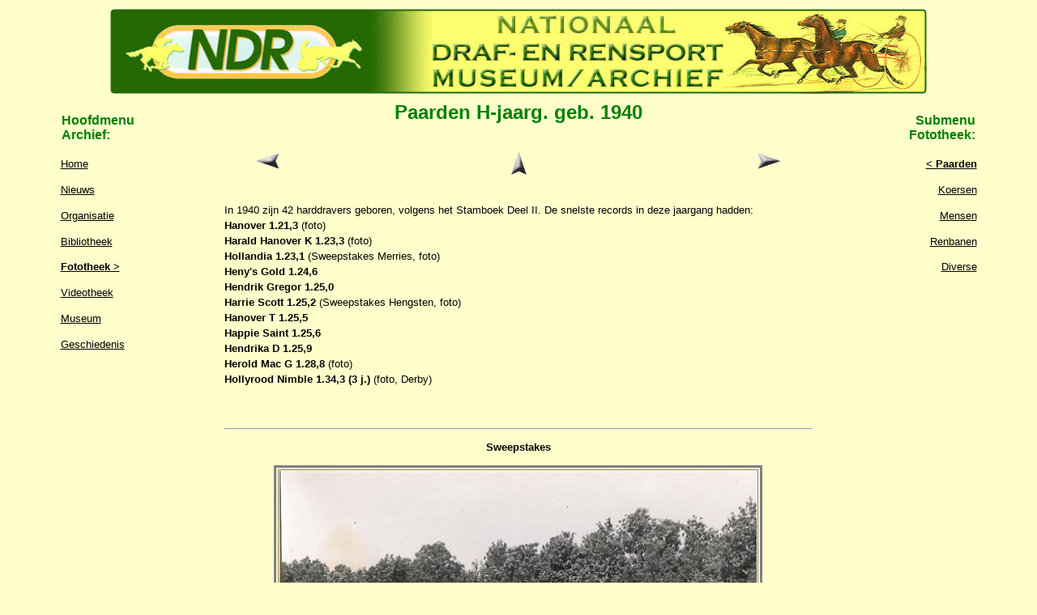

--- FILE ---
content_type: text/html
request_url: https://www.archiefndr.nl/HtmlFotoPaarden/Ned/H1940.htm
body_size: 19795
content:
<html>
<head>
<title>Archief van de Ned. Draf- en Rensport</title>
<meta http-equiv="Content-Type" content="text/html; charset=iso-8859-1">
<meta name="description" content="Het NDR-Archief beheert en bewaakt de archieven en beelden van de Nederlandse 
draf- en rensport.">
<meta name="keywords" content="NDR Archief, draf- en rensport, drafsport, rensport,
harddravers, Engels Volbloed, drafbaan, drafbanen, renbaan, renbanen, 
pikeur, jockey, erfgoed,museum,oud, oude, archief, archieven">
<meta http-equiv="Content-Language" content="nl" />
<style type="text/css" media="screen">@import "../../css/style.css";</style>
</head>
<body>
        <a name="begin"></a> 
<table width="90%" border="0" height="95%" align=center bordercolor="#000000">
  <tr> 
    <td align="center" colspan="3" height="100"> <IMG src="../../Images/header_new2.jpg"  align=bottom border="0" bordercolor="#330033" alt=NDR Archief width="1008" height="105"> 
    </td>
  </tr>
  <tr> 
    <td valign=top width="15%" height="425"> 
      <h2><br><b>Hoofdmenu<br>Archief:</b></h2>
      <p><a href="../../index.htm">Home</a></p>
      <p><a href="../../Nieuws.htm">Nieuws</a></p>
      <p><a href="../../Organisatie.htm">Organisatie</a></p>
      <p><a href="../../Bibliotheek.htm">Bibliotheek</a></p>
      <p><a href="../../Fototheek.htm"><b>Fototheek &gt;</b></a></p>
      <p><a href="../../Videotheek.htm">Videotheek</a></p>
      <p><a href="../../Museum.htm">Museum</a></p>
      <p><a href="../../Historie.htm">Geschiedenis</a></p>
    </td>
    <td valign=top width="65%" height="425"> 
      <table width="95%" border="0" align=center bordercolor="#FFFFFC">
        <a name="begin"></a> 
        <tr> 
          <td> 
            <h1 align=center><b>Paarden H-jaarg. geb. 1940</b></h1>
          </td>
        </tr>
        <tr> 
          <td> 
            <TABLE border=0 cellspacing=0 cellpadding=0 WIDTH=100%>
              <TR valign=bottom> 
                <TD align=right width=10% valign=top NOWRAP> 
                  <TABLE>
                    <TR> 
                      <TD height="24"><A href="G1939.htm" ><IMG src="../previous.gif" vspace=2 hspace=1 border=0 alt=Vorige></A></TD>
                    </TR>
                  </TABLE>
                </TD>
                <TD align=center valign=middle> 
            <CENTER>
              <A href="FotoPaarden.htm" ><IMG src="../home.gif" vspace=2 hspace=1 border="0" alt=alfabet></A> 
            </CENTER> 
                  </TD>
                <TD align=left width=10% valign=top NOWRAP> 
                  <TABLE>
                    <TR > 
                      <TD ><A href="I1941.htm" ><IMG src="../next.gif" vspace=2 hspace=1 border=0 alt=Volgende></A></TD>
                    </TR>
                  </TABLE>
                </TD>
              </TR>
            </TABLE>
            <p> <br>
              In 1940 zijn 42 harddravers geboren, volgens het Stamboek Deel II. 
              De snelste records in deze jaargang hadden:<br>
              <b>Hanover 1.21,3</b> (foto)<br>
              <b>Harald Hanover K 1.23,3</b> (foto)<br>
              <b>Hollandia 1.23,1</b> (Sweepstakes Merries, foto)<br>
              <b>Heny's Gold 1.24,6</b> <br>
              <b>Hendrik Gregor 1.25,0</b><br>
              <b>Harrie Scott 1.25,2</b> (Sweepstakes Hengsten, foto)<br>
              <b>Hanover T 1.25,5</b> <br>
              <b>Happie Saint 1.25,6</b> <br>
              <b>Hendrika D 1.25,9</b><br>
              <b>Herold Mac G 1.28,8</b> (foto)<br>
              <b>Hollyrood Nimble 1.34,3 (3 j.)</b> (foto, Derby)<br>
              <br>
              <br>
            
            <CENTER>
               
<hr>
               <p><b>Sweepstakes</b></p>
              <TABLE border=3 bordercolor=#808080 bordercolorlight=#C0C0C0 bordercolordark=#404040>
                <TR> 
                  <TD align=center valign=center> <IMG src="../../Fotos/Paarden/Oude/H SwSt hengsten start.jpg"  align=bottom border="0" alt=1944 width="589" height="385"> 
                  </TD>
                </TR>
              </TABLE>
              <p>Boven: Beeld van de start van de Sweepstakes Hengsten 1943<br>
                v.l.n.r. Harrold Hanover K, Hanover Peter, de latere winnaar<br>
                Harrie Scott, Happy Saint, Hans Gregor en Hanover Gregor.<br>
                (foto uit het Heikens-archief)<br>
              </p>

<hr>
              <p>Hieronder volgen foto's van H-paarden uit die jaargang <br>
              in alfabetische volgorde. </p>

<hr>
               <p><b>HANOVER</b></p>
              <TABLE border=3 bordercolor=#808080 bordercolorlight=#C0C0C0 bordercolordark=#404040>
                <TR> 
                  <TD align=center valign=center> <IMG src="../../Fotos/Paarden/Oude/Hanover.jpg"  align=bottom border="0" width="575" height="483"></TD>
                </TR>
              </TABLE>
              <p>Boven: <b>HANOVER</b> rec. 1.21,1<br>
                br.h. v. Brother Hanover u. Gretchen H. 1.31,0<br>
                <br>
                Foto uit het eenmalig in 1947 uitgegeven fotoboekwerkje <br>
                "Het PAARD in beeld", toen was Hanover 7 jaar oud.<br>
                <br>
              </p>
              <TABLE border=3 bordercolor=#808080 bordercolorlight=#C0C0C0 bordercolordark=#404040>
                <TR> 
                  <TD align=center valign=center> <IMG src="../../Fotos/Paarden/Oude/Hanover met JvdB.jpg"  align=bottom border="0" width="617" height="456"></TD>
                </TR>
              </TABLE>
              <p>Boven: Hanover met Joop van de Berg.<br>
              </p>
<hr>
               <p><b>Hanover Gregor</b></p>
              <TABLE border=3 bordercolor=#808080 bordercolorlight=#C0C0C0 bordercolordark=#404040>
                <TR> 
                  <TD align=center valign=center> <IMG src="../../Fotos/Paarden/Oude/Hanover Gregor met G Mannes.jpg"  align=bottom border="0" width="618" height="439"></TD>
                </TR>
              </TABLE>
              <p>Boven: Hanover Gregor met G. Mannes op de kar tijdens een werkje. <br>
                De foto is van juni 1942. <br>
              </p>
              <TABLE border=3 bordercolor=#808080 bordercolorlight=#C0C0C0 bordercolordark=#404040>
                <TR> 
                  <TD align=center valign=center> <IMG src="../../Fotos/Paarden/Oude/Hanover Gregor 11-7-43.jpg"  align=bottom border="0" width="547" height="505"></TD>
                </TR>
              </TABLE>
              <p>Boven: Hanover Gregor koerst hier in Groningen op 11 juli 1943. <br>
              </p>
<hr>
               <p><b>Hanover Peter</b></p>
              <TABLE border=3 bordercolor=#808080 bordercolorlight=#C0C0C0 bordercolordark=#404040>
                <TR> 
                  <TD align=center valign=center> <IMG src="../../Fotos/Paarden/Oude/Hanover Peter jaren 40.jpg"  align=bottom border="0" width="618" height="439"></TD>
                </TR>
              </TABLE>
              <p>Boven: Hanover Peter met E. Kruithof op Dilbeek in de jaren veertig. <br>
              </p>
<hr>
               <p><b>Hanover T</b></p>
              <TABLE border=3 bordercolor=#808080 bordercolorlight=#C0C0C0 bordercolordark=#404040>
                <TR> 
                  <TD align=center valign=center> <IMG src="../../Fotos/Paarden/Oude/Hanover T.jpg"  align=bottom border="0" width="618" height="439"></TD>
                </TR>
              </TABLE>
              <p>Boven: Hanover T.<br>
              </p>
              <TABLE border=3 bordercolor=#808080 bordercolorlight=#C0C0C0 bordercolordark=#404040>
                <TR> 
                  <TD align=center valign=center> <IMG src="../../Fotos/Paarden/Oude/Hanover T 3-8-47.jpg"  align=bottom border="0" width="585" height="505"></TD>
                </TR>
              </TABLE>
              <p>Boven: Hanover T koerst met Appie Siderius <br>
                te Harenermolen op 3 augustus 1947.<br>
              </p>
<hr>
               <p><b>Hans Gregor</b></p>
              <TABLE border=3 bordercolor=#808080 bordercolorlight=#C0C0C0 bordercolordark=#404040>
                <TR> 
                  <TD align=center valign=center> <IMG src="../../Fotos/Paarden/Oude/Hans Gregor.jpg"  align=bottom border="0" width="608" height="445"></TD>
                </TR>
              </TABLE>
              <p>Boven: Hans Gregor.<br>
              </p>
<hr>
               <p><b>Happy Saint</b></p>
              <TABLE border=3 bordercolor=#808080 bordercolorlight=#C0C0C0 bordercolordark=#404040>
                <TR> 
                  <TD align=center valign=center> <IMG src="../../Fotos/Paarden/Oude/Happy Saint.jpg"  align=bottom border="0" width="597" height="464"></TD>
                </TR>
              </TABLE>
              <p>Boven: Happy Saint.<br>
              </p>
              <TABLE border=3 bordercolor=#808080 bordercolorlight=#C0C0C0 bordercolordark=#404040>
                <TR> 
                  <TD align=center valign=center> <IMG src="../../Fotos/Paarden/Oude/Happy Saint 2-7-49.jpg"  align=bottom border="0" width="618" height="439"></TD>
                </TR>
              </TABLE>
              <p>Boven: Happy Saint (rechts met W. Leeuwenkamp) houdt stand<br> 
                tegen de slotaanval van Juno Vita (W. Geersen) en wint de <br>
                Great Night-prijs op Duindigt d.d. 2-7-1949. <br>
              </p>
<hr>
               <p><b>Harrold Hanover K</b></p>
              <TABLE border=3 bordercolor=#808080 bordercolorlight=#C0C0C0 bordercolordark=#404040>
                <TR> 
                  <TD align=center valign=center> <IMG src="../../Fotos/Paarden/Oude/Harold Hanover K.jpg"  align=bottom border="0" width="575" height="468"> 
                  </TD>
                </TR>
              </TABLE>
              <p>Boven: <b>Harrold Hanover K</b> rec. 1.23,3<br>
                zw.h. v. Brother Hanover u. Slavin 1.29,1<br>
                <br>
                Foto uit het eenmalig in 1947 uitgegeven fotoboekwerkje <br>
                "Het PAARD in beeld", toen was de hengst 7 jaar oud.<br>
                <br>
              </p>
              <TABLE border=3 bordercolor=#808080 bordercolorlight=#C0C0C0 bordercolordark=#404040>
                <TR> 
                  <TD align=center valign=center> <IMG src="../../Fotos/Paarden/Oude/Harrold Hanover K.jpg"  align=bottom border="0" width="611" height="467"></TD>
                </TR>
              </TABLE>
              <p>Boven: Harrold Hanover K.<br>
              </p>
<hr>
               <p><b>Harrie Scott</b></p>
              <TABLE border=3 bordercolor=#808080 bordercolorlight=#C0C0C0 bordercolordark=#404040>
                <TR> 
                  <TD align=center valign=center> <IMG src="../../Fotos/Paarden/Oude/Harrie Scott Swst ere.jpg"  align=bottom border="0" alt=1944 width="589" height="410"> 
                  </TD>
                </TR>
              </TABLE>
              <p>Boven: De winnaar bij de Sweepstakes hengsten:<br>
                Harrie Scott in handen van A.B. v.d. Veen.<br>
              </p>
              <br>
<hr>
               <p><b>Heny's Girl</b></p>
              <TABLE border=3 bordercolor=#808080 bordercolorlight=#C0C0C0 bordercolordark=#404040>
                <TR> 
                  <TD align=center valign=center> <IMG src="../../Fotos/Paarden/Oude/Henys Girl april 1946.jpg"  align=bottom border="0" width="598" height="469"></TD>
                </TR>
              </TABLE>
              <p>Boven: Heny's Girl en Jan Kruithof winnen een koers <br>
                op Duindigt in april 1946. <br>
              </p>
<hr>
               <p><b>Heny´s Gold</b></p>
              <TABLE border=3 bordercolor=#808080 bordercolorlight=#C0C0C0 bordercolordark=#404040>
                <TR> 
                  <TD align=center valign=center> <IMG src="../../Fotos/Paarden/Oude/Henys Gold 10-8-47.jpg"  align=bottom border="0" width="575" height="483"></TD>
                </TR>
              </TABLE>
              <p>Boven: Heny´s Gold wint op 10-8-1947.<br>
              </p>
<hr>
               <p><b>HEROLD MAC G</b></p>
              <TABLE border=3 bordercolor=#808080 bordercolorlight=#C0C0C0 bordercolordark=#404040>
                <TR> 
                  <TD align=center valign=center> <IMG src="../../Fotos/Paarden/Oude/Herold Mac G.jpg"  align=bottom border="0" width="575" height="468"> 
                  </TD>
                </TR>
              </TABLE>
              <p>Boven: <b>HEROLD MAC G</b> rec. 1.28,8<br>
                br.h. v. Mc Gregor u. Dronte 1.27,1 (D.Dr).<br>
                <br>
                Foto uit het eenmalig in 1947 uitgegeven fotoboekwerkje <br>
                "Het PAARD in beeld", toen was Herold Mac G 7 jaar oud.<br>
                <br>
              </p>
              <TABLE border=3 bordercolor=#808080 bordercolorlight=#C0C0C0 bordercolordark=#404040>
                <TR> 
                  <TD align=center valign=center> <IMG src="../../Fotos/Paarden/Oude/Herold Mc G 16-10-43.jpg"  align=bottom border="0" width="618" height="439"></TD>
                </TR>
              </TABLE>
              <p>Boven: Herold Mc G en amateurrijder S. Castelein koersen <br>
                op Duindigt, 16 oktober 1943. <br>
              </p>
<hr>
               <p><b>H Fozetti</b></p>
              <TABLE border=3 bordercolor=#808080 bordercolorlight=#C0C0C0 bordercolordark=#404040>
                <TR> 
                  <TD align=center valign=center> <IMG src="../../Fotos/Paarden/Oude/H Fozetti 19-10-1947.jpg"  align=bottom border="0" width="652" height="410"></TD>
                </TR>
              </TABLE>
              <p>Boven: H Fozetti (links) overmeestert in handen van Bram Nottelman, <br>
                vlak voor de meet, Jaap Eden in de Waalsdorp-prijs op 19-10-1947.<br> 
                H Fozetti werd later moeder van de crack Vrijdag.<br>
              </p>
<hr>
               <p><b>Holland Hanover</b></p>
              <TABLE border=3 bordercolor=#808080 bordercolorlight=#C0C0C0 bordercolordark=#404040>
                <TR> 
                  <TD align=center valign=center> <IMG src="../../Fotos/Paarden/Oude/Holland Hanover.jpg"  align=bottom border="0" width="596" height="447"></TD>
                </TR>
              </TABLE>
              <p>Boven: Holland Hanover. <br>
              </p>
              <br>
<hr>
               <p><b>Hollandia</b></p>
              <TABLE border=3 bordercolor=#808080 bordercolorlight=#C0C0C0 bordercolordark=#404040>
                <TR> 
                  <TD align=center valign=center> <IMG src="../../Fotos/Paarden/Oude/Hollandia SwSt.jpg"  align=bottom border="0" width="588" height="387"> 
                  </TD>
                </TR>
              </TABLE>
              <p>Boven: De eerste aflevering van de Sweeptakes voor merries<br>
                in 1943: Aan kop gaat de latere winnares Hollandia met<br>
                Jan de Vlieger. Tweede is Hollyrood Nimble (Jan Kruithof),<br>
                vervolgens Hollandia Hanover K (E. Kruithof)<br>
                en Hillegonda Scott (A.T. van der Veen).<br>
              </p>
              <br>
              <TABLE border=3 bordercolor=#808080 bordercolorlight=#C0C0C0 bordercolordark=#404040>
                <TR> 
                  <TD align=center valign=center> <IMG src="../../Fotos/Paarden/Oude/Hollandia met JdV.jpg"  align=bottom border="0" width="616" height="483"></TD>
                </TR>
              </TABLE>
              <p>Boven: Hollandia met Jan de Vlieger.<br>
              </p>
              <TABLE border=3 bordercolor=#808080 bordercolorlight=#C0C0C0 bordercolordark=#404040>
                <TR> 
                  <TD align=center valign=center> <IMG src="../../Fotos/Paarden/Oude/Hollandia 2-6-46.jpg"  align=bottom border="0" width="618" height="439"></TD>
                </TR>
              </TABLE>
              <p>Boven: Hollandia (J. de Vlieger) wint afgetekend voor Excellent Brewer<br> 
                de Great Night-prijs in Duindigt op 2-6-1946. <br>
              </p>
<hr>
               <p><b>Hollyrood Nimble</b></p>
              <TABLE border=3 bordercolor=#808080 bordercolorlight=#C0C0C0 bordercolordark=#404040>
                <TR> 
                  <TD align=center valign=center> <IMG src="../../Fotos/Paarden/Oude/Hollyrood Nimble Derby a.jpg"  align=bottom border="0" width="618" height="418"></TD>
                </TR>
              </TABLE>
              <p>Boven: Hollyrood Nimble (met Jan Kruithof) wint hier onbedreigd<br> 
                de Derby in 1943 op Duindigt. <br>
              </p>
               <TABLE border=3 bordercolor=#808080 bordercolorlight=#C0C0C0 bordercolordark=#404040>
                <TR> 
                  <TD align=center valign=center> <IMG src="../../Fotos/Paarden/Oude/Hollyrood Nimble Derby.jpg"  align=bottom border="0" width="521" height="439"></TD>
                </TR>
              </TABLE>
              <p>Boven: Hollyrood Nimble en pikeur Jan Kruithof worden<br>
                gehuldigd na de overwinning in de Derby-H-1943.<br>
                Hollyrood Nimble rec. 1.34,3 (3 jr.) is een <br>
                vosmerrie v. Judge Scott u. Reni 1.28,4 (D.Dr).<br>
                Twee jaar later won haar volle zuster Judge's Dochter<br>
                ook de Derby. <br>
              </p>
                <br>
<hr>
               <p><b>H Smiling</b></p>
               <TABLE border=3 bordercolor=#808080 bordercolorlight=#C0C0C0 bordercolordark=#404040>
                <TR> 
                  <TD align=center valign=center><img src="../../Fotos/Paarden/Oude/H Smiling Beker Utrecht.jpg"  align=bottom border="0" width="648" height="468"></TD>
                </TR>
              </TABLE>
              <p>Boven: H Smiling (J. Zuyderduin) won voor eigenaar H. Post<br> 
                de Beker van Utrecht, uitgereikt door dhr Jan Pasman.
			  <br>
              </p>
<hr>
               <p><b>H Zoon van Lady Bond</b></p>
              <TABLE border=3 bordercolor=#808080 bordercolorlight=#C0C0C0 bordercolordark=#404040>
                <TR> 
                  <TD align=center valign=center> <IMG src="../../Fotos/Paarden/Oude/H Zoon van Lady Bond in 1946.jpg"  align=bottom border="0" width="546" height="519"></TD>
                </TR>
              </TABLE>
              <p>Boven: H Zoon van Lady Bond met A.J. Siderius in 1946.<br>
              </p>
                <br>
             <hr>
              <br>
<br><br>
          </CENTER>
          </td>
        </tr>
      </table>
      <p align=center>&nbsp; <a href="#begin">terug naar boven </a><br>
        <br>
	   <a href="FotoPaarden.htm">terug naar het alfabet </a><br>
        <br>
        &copy; Copyright Archief NDR </p>
    </td>
    <td valign=top width="15%" height="425">
      <h2 align=right><br><b>Submenu<br>Fototheek:</b></h2>
      <p align=right><a href="../../FotoPaarden.htm"><b>&lt; Paarden</b></a></p>
      <p align=right><a href="../../FotoKoersen.htm">Koersen</a></p>
      <p align=right><a href="../../FotoMensen.htm">Mensen</a></p>
      <p align=right><a href="../../FotoBanen.htm">Renbanen</a></p>
      <p align=right><a href="../../FotoDiverse.htm">Diverse</a></p>
    </td>
  <tr> 
    <td align="center" colspan="3" height="22"> <img src="../../Images/footer_new3.jpg" width="990" height="22"> 
    </td>
  </tr>
</table>
<br>
</body>
</html>


--- FILE ---
content_type: text/css
request_url: https://www.archiefndr.nl/css/style.css
body_size: 922
content:
body { 
        background: #FFFFCC;
        color: black;
        margin: 0.5em;
        padding: 0;

      }
      
h1      { 
        font-family: Verdana, Arial, sans-serif;
        font-size: 1.5em;
        padding: 0.1em;
        margin: 0 0 1em 0;
        color: green;
        /*background: #f7f7f7;*/
        /*border: 0.1em outset #f7f7f7;*/
        /*background: url(../pics/h1.jpg) repeat-y 0 0;*/
        }

h2      { 
        font-family: Verdana, Arial, sans-serif;
        font-size: 1.0em;
        padding: 0.1em;
        margin: 0 0 1em 0;
        color: green;
        /*background: #f7f7f7;*/
        /*border: 0.1em outset #f7f7f7;*/
        /*background: url(../pics/h1.jpg) repeat-y 0 0;*/
        }

p {
	font-family: Verdana, Arial, sans-serif;
	font-size: 0.8em;
	line-height: 1.5;
	}
	
ul, li
{
	font-family: Verdana, Arial, sans-serif;
	font-size: 0.9em;
	line-height: 2;
	text-align: justify;	
}

	
a {
	color: black;
	}
a:hover {
	color: gray;
}
a:active {
	color: black;
}
	